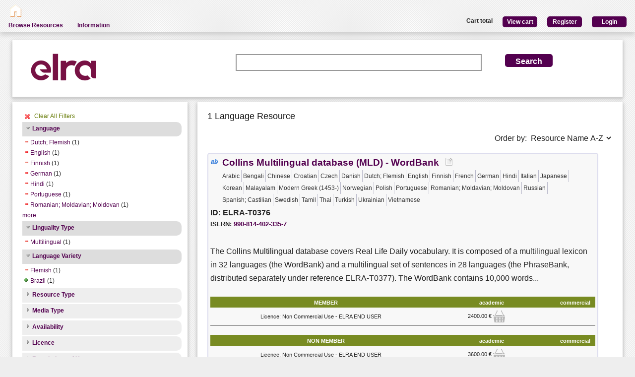

--- FILE ---
content_type: text/html; charset=utf-8
request_url: https://catalog.elra.info/en-us/repository/search/?q=&selected_facets=languageNameFilter_exact%3AEnglish&selected_facets=languageNameFilter_exact%3APortuguese&selected_facets=languageNameFilter_exact%3ARomanian%3B%20Moldavian%3B%20Moldovan&selected_facets=languageNameFilter_exact%3ADutch%3B%20Flemish&selected_facets=languageNameFilter_exact%3AFinnish&selected_facets=languageNameFilter_exact%3AHindi&selected_facets=lingualityTypeFilter_exact%3AMultilingual&selected_facets=languageVarietyFilter_exact%3AFlemish&selected_facets=languageNameFilter_exact%3AGerman
body_size: 45696
content:
<!DOCTYPE html>


<html><head><meta charset="UTF-8"><title>Search and Browse &ndash; ELRA Catalogue</title><meta name="Description" content="Various Language Resources and evaluation packages in the field of Human Language Technology (HLT) are available at ELRA (European Language Resources Association). Distribution is taken care of by ELRA's operational body: ELDA."><meta name="Keywords" content="language resources database human technology natural processing (NLP) catalog speech spoken written terminology terminological corpus lexicon dictionary multimodal multimedia evaluation package"><meta name="Robots" content="INDEX, FOLLOW"><link rel="stylesheet" type="text/css" href="/static/from_media/css/font-awesome.min.css"><link rel="shortcut icon" href="/static/images/elra2024-cropped-favicon-02-192x192.png"><link rel="stylesheet" type="text/css" href="/static/from_media/oscar/css/styles.css" /><link rel="stylesheet" href="/static/from_media/css/blueprint/screen.css" type="text/css" media="screen, projection"><link rel="stylesheet" type="text/css" href="/static//css/admin_user_commons.css" /><link rel="stylesheet" type="text/css" href="/static/from_media/css/elrashare.css" /><!--[if lt IE 8]><link rel="stylesheet" href="/static/from_media/css/blueprint/ie.css" type="text/css" media="screen, projection"><![endif]--><link rel="stylesheet" href="/static/from_media/css/typo.css" type="text/css" media="screen"><link rel="stylesheet" href="https://ajax.aspnetcdn.com/ajax/jquery.ui/1.9.1/themes/ui-lightness/jquery-ui.css" media="screen" type="text/css"><script src="/static/from_media/js/jquery-1.7.1.min.js"></script><script type="text/javascript" src="/static/from_media/oscar/js/bootstrap/bootstrap.min.js"></script><script src="//ajax.googleapis.com/ajax/libs/jqueryui/1.9.1/jquery-ui.min.js"></script><script type="text/javascript" src="/static/from_media/js/metashare.js"></script><script type="text/javascript" src="/en-us/jsi18n/"></script><link rel="stylesheet" href="/static/from_media/css/results.css" type="text/css" media="screen" /><link rel="stylesheet" href="/static/from_media/js/bower_components/jquery-confirm2/dist/jquery-confirm.min.css"></head><body><div id="header"><div id="inner"><div class="inner_box" style="width:200px;float:left;padding-top:5px;"><div class="short popup_box"><a href="/en-us/"><div class="icon" onmouseover="$('#popup1').show();" onmouseout="$('#popup1').hide();"><img src="/static/from_media/images/home.png" height="25" /></div></a><div id="popup1" class="popup" style="left:5px; top:60px;"><img style="left:20px;" src="/static/from_media/images/adv_search_pfeil.png" />Home</div></div></div><div class="inner_box"><div id="header_user_add_to_cart" style="visibility:hidden"><p>The cart has been updated</p></div><div id="header_user_button"><p style="float:left"><strong>Cart total</strong></p><a href="/en-us/elra-share/basket/"><div class="topright">View cart</div></a><a href="/en-us/accounts/create/"><div class="topright">Register</div></a><a href="/en-us/elra-share/accounts/login/?next=/en-us/repository/search/"><div class="topright">Login</div></a></div></div></div><ul id="jsddm"><li title="Browse the resources of the ELRA catalogue"><a href="/en-us/repository/search/">Browse Resources</a></li><li title="Information"><a>Information</a><ul><li><a href="/en-us/accounts/contact/">Contact Us</a></li><li><a href="/en-us/purchase-procedure-info/">Purchase Procedure</a></li><li><a href="/en-us/pricing-info/">Pricing And User Licences</a></li><li><a href="/en-us/promote-resources-info/">How To Promote Your Resources</a></li></ul></li></ul></div><div class="container"><div id="content"><div id="messages"></div><input type='hidden' name='csrfmiddlewaretoken' value='cd6hF8MtcOI0c0yYLjpwNBcVj5q4DTto' /><!-- for the post request--><script src="/static/from_media/js/add_to_cart.js"></script><script src="/static/from_media/js/bower_components/jquery-confirm2/dist/jquery-confirm.min.js"></script><script language="javascript">
$(document).ready(function(){
  $("div.filter").each(function() {
    var allDds = $(this).children("div").not('.subresult').nextUntil("div.accordion");
    if (allDds.length > 4) {
	var hideableDds = allDds.has("a.addableFacet");
	if (hideableDds.length > 1) {
        hiddenDds = hideableDds.slice(
          Math.max(0, 4 - (allDds.length - hideableDds.length))).hide();
        var moreTxt = 'more', lessTxt = 'less';
        hiddenDds.last().after($("<div><a href='#'>" + moreTxt + "</a></div>")
            .children().first().click({hiddenDds: hiddenDds}, function(e) {
                e.preventDefault();
                $(this).text($(this).text() == moreTxt ? lessTxt : moreTxt);
                e.data.hiddenDds.slideToggle();
              }).parent());
      }
    }
  });
  $("div.filter").hide();
  $("div.accordion").each(function(){
      $(this).next("div.filter").find("a.removableFacet").parents("div.filter").show();
      addStatus($(this));
  });

  $("div.accordion.expanded").each(function(){
 	if( $(this).next("div.filter").find("a.removableFacet").length > 0 ){
 		$(this).addClass("selected");
 	}
  });

  $("div.accordion").click(function() {
      if($(this).next("div.filter").attr("style") == "display: none;" ){
          $(this).addClass('expanded');
          $(this).removeClass('collapsed');}
      else {
          $(this).addClass('collapsed');
          $(this).removeClass('expanded');
      }
      $(this).next("div.filter").slideToggle();
  });
  $("#remove_all_filters").click(function() {
      $("div.filter").each(function() {
           var filter = $(this).children('div.removableFacet');
           $(filter).removeClass('removableFacet');
           $(filter).addClass('addableFacet');
           location.href=location.href.replace(/&?selected_facets=([^&]$|[^&]*)/gi, "");
      });
      return false;
  });
});

function addStatus(filter){
  if(filter.next("div.filter").attr("style") == "display: none;" ){
    filter.addClass('collapsed');
    filter.removeClass('expanded');
  }
  else{
    filter.addClass('expanded');
    filter.removeClass('collapsed');
  }
}

</script><div class="searchbox"><form class="form_helper" id="searchbox" action="." method="get"><table><tr><td><img src="/static/images/ELRAlogo_color.png" /></td><td><input id="id_q" name="q" type="search" /></td><td><input type="hidden" name="selected_facets" value="languageNameFilter_exact:English"/><input type="hidden" name="selected_facets" value="languageNameFilter_exact:Portuguese"/><input type="hidden" name="selected_facets" value="languageNameFilter_exact:Romanian; Moldavian; Moldovan"/><input type="hidden" name="selected_facets" value="languageNameFilter_exact:Dutch; Flemish"/><input type="hidden" name="selected_facets" value="languageNameFilter_exact:Finnish"/><input type="hidden" name="selected_facets" value="languageNameFilter_exact:Hindi"/><input type="hidden" name="selected_facets" value="lingualityTypeFilter_exact:Multilingual"/><input type="hidden" name="selected_facets" value="languageVarietyFilter_exact:Flemish"/><input type="hidden" name="selected_facets" value="languageNameFilter_exact:German"/></td><td><input id="search_button" class="button middle_button" type="submit" value="Search" /></td></tr></table></form></div><div class="left_box"><div class="filters"><div id='remove_all_filters'><a>Clear All Filters</a></div><br/><div id="searchFilters"><div class="accordion"><a href="#" onclick="return false">Language</a></div><div class="filter"><div><a href="?q=&amp;selected_facets=languageNameFilter_exact%3AEnglish&amp;selected_facets=languageNameFilter_exact%3APortuguese&amp;selected_facets=languageNameFilter_exact%3ARomanian%3B%20Moldavian%3B%20Moldovan&amp;selected_facets=languageNameFilter_exact%3AFinnish&amp;selected_facets=languageNameFilter_exact%3AHindi&amp;selected_facets=languageNameFilter_exact%3AGerman&amp;selected_facets=lingualityTypeFilter_exact%3AMultilingual&amp;selected_facets=languageVarietyFilter_exact%3AFlemish" class="removableFacet">Dutch;  Flemish</a>&nbsp;(1)</div><div><a href="?q=&amp;selected_facets=languageNameFilter_exact%3APortuguese&amp;selected_facets=languageNameFilter_exact%3ARomanian%3B%20Moldavian%3B%20Moldovan&amp;selected_facets=languageNameFilter_exact%3ADutch%3B%20Flemish&amp;selected_facets=languageNameFilter_exact%3AFinnish&amp;selected_facets=languageNameFilter_exact%3AHindi&amp;selected_facets=languageNameFilter_exact%3AGerman&amp;selected_facets=lingualityTypeFilter_exact%3AMultilingual&amp;selected_facets=languageVarietyFilter_exact%3AFlemish" class="removableFacet">English</a>&nbsp;(1)</div><div><a href="?q=&amp;selected_facets=languageNameFilter_exact%3AEnglish&amp;selected_facets=languageNameFilter_exact%3APortuguese&amp;selected_facets=languageNameFilter_exact%3ARomanian%3B%20Moldavian%3B%20Moldovan&amp;selected_facets=languageNameFilter_exact%3ADutch%3B%20Flemish&amp;selected_facets=languageNameFilter_exact%3AHindi&amp;selected_facets=languageNameFilter_exact%3AGerman&amp;selected_facets=lingualityTypeFilter_exact%3AMultilingual&amp;selected_facets=languageVarietyFilter_exact%3AFlemish" class="removableFacet">Finnish</a>&nbsp;(1)</div><div><a href="?q=&amp;selected_facets=languageNameFilter_exact%3AEnglish&amp;selected_facets=languageNameFilter_exact%3APortuguese&amp;selected_facets=languageNameFilter_exact%3ARomanian%3B%20Moldavian%3B%20Moldovan&amp;selected_facets=languageNameFilter_exact%3ADutch%3B%20Flemish&amp;selected_facets=languageNameFilter_exact%3AFinnish&amp;selected_facets=languageNameFilter_exact%3AHindi&amp;selected_facets=lingualityTypeFilter_exact%3AMultilingual&amp;selected_facets=languageVarietyFilter_exact%3AFlemish" class="removableFacet">German</a>&nbsp;(1)</div><div><a href="?q=&amp;selected_facets=languageNameFilter_exact%3AEnglish&amp;selected_facets=languageNameFilter_exact%3APortuguese&amp;selected_facets=languageNameFilter_exact%3ARomanian%3B%20Moldavian%3B%20Moldovan&amp;selected_facets=languageNameFilter_exact%3ADutch%3B%20Flemish&amp;selected_facets=languageNameFilter_exact%3AFinnish&amp;selected_facets=languageNameFilter_exact%3AGerman&amp;selected_facets=lingualityTypeFilter_exact%3AMultilingual&amp;selected_facets=languageVarietyFilter_exact%3AFlemish" class="removableFacet">Hindi</a>&nbsp;(1)</div><div><a href="?q=&amp;selected_facets=languageNameFilter_exact%3AEnglish&amp;selected_facets=languageNameFilter_exact%3ARomanian%3B%20Moldavian%3B%20Moldovan&amp;selected_facets=languageNameFilter_exact%3ADutch%3B%20Flemish&amp;selected_facets=languageNameFilter_exact%3AFinnish&amp;selected_facets=languageNameFilter_exact%3AHindi&amp;selected_facets=languageNameFilter_exact%3AGerman&amp;selected_facets=lingualityTypeFilter_exact%3AMultilingual&amp;selected_facets=languageVarietyFilter_exact%3AFlemish" class="removableFacet">Portuguese</a>&nbsp;(1)</div><div><a href="?q=&amp;selected_facets=languageNameFilter_exact%3AEnglish&amp;selected_facets=languageNameFilter_exact%3APortuguese&amp;selected_facets=languageNameFilter_exact%3ADutch%3B%20Flemish&amp;selected_facets=languageNameFilter_exact%3AFinnish&amp;selected_facets=languageNameFilter_exact%3AHindi&amp;selected_facets=languageNameFilter_exact%3AGerman&amp;selected_facets=lingualityTypeFilter_exact%3AMultilingual&amp;selected_facets=languageVarietyFilter_exact%3AFlemish" class="removableFacet">Romanian;  Moldavian;  Moldovan</a>&nbsp;(1)</div><div><a href="?q=&amp;selected_facets=languageNameFilter_exact%3AEnglish&amp;selected_facets=languageNameFilter_exact%3APortuguese&amp;selected_facets=languageNameFilter_exact%3ARomanian%3B%20Moldavian%3B%20Moldovan&amp;selected_facets=languageNameFilter_exact%3ADutch%3B%20Flemish&amp;selected_facets=languageNameFilter_exact%3AFinnish&amp;selected_facets=languageNameFilter_exact%3AHindi&amp;selected_facets=languageNameFilter_exact%3AGerman&amp;selected_facets=lingualityTypeFilter_exact%3AMultilingual&amp;selected_facets=languageVarietyFilter_exact%3AFlemish&amp;selected_facets=languageNameFilter_exact%3AArabic" class="addableFacet">Arabic</a>&nbsp;(1)</div><div><a href="?q=&amp;selected_facets=languageNameFilter_exact%3AEnglish&amp;selected_facets=languageNameFilter_exact%3APortuguese&amp;selected_facets=languageNameFilter_exact%3ARomanian%3B%20Moldavian%3B%20Moldovan&amp;selected_facets=languageNameFilter_exact%3ADutch%3B%20Flemish&amp;selected_facets=languageNameFilter_exact%3AFinnish&amp;selected_facets=languageNameFilter_exact%3AHindi&amp;selected_facets=languageNameFilter_exact%3AGerman&amp;selected_facets=lingualityTypeFilter_exact%3AMultilingual&amp;selected_facets=languageVarietyFilter_exact%3AFlemish&amp;selected_facets=languageNameFilter_exact%3ABengali" class="addableFacet">Bengali</a>&nbsp;(1)</div><div><a href="?q=&amp;selected_facets=languageNameFilter_exact%3AEnglish&amp;selected_facets=languageNameFilter_exact%3APortuguese&amp;selected_facets=languageNameFilter_exact%3ARomanian%3B%20Moldavian%3B%20Moldovan&amp;selected_facets=languageNameFilter_exact%3ADutch%3B%20Flemish&amp;selected_facets=languageNameFilter_exact%3AFinnish&amp;selected_facets=languageNameFilter_exact%3AHindi&amp;selected_facets=languageNameFilter_exact%3AGerman&amp;selected_facets=lingualityTypeFilter_exact%3AMultilingual&amp;selected_facets=languageVarietyFilter_exact%3AFlemish&amp;selected_facets=languageNameFilter_exact%3AChinese" class="addableFacet">Chinese</a>&nbsp;(1)</div><div><a href="?q=&amp;selected_facets=languageNameFilter_exact%3AEnglish&amp;selected_facets=languageNameFilter_exact%3APortuguese&amp;selected_facets=languageNameFilter_exact%3ARomanian%3B%20Moldavian%3B%20Moldovan&amp;selected_facets=languageNameFilter_exact%3ADutch%3B%20Flemish&amp;selected_facets=languageNameFilter_exact%3AFinnish&amp;selected_facets=languageNameFilter_exact%3AHindi&amp;selected_facets=languageNameFilter_exact%3AGerman&amp;selected_facets=lingualityTypeFilter_exact%3AMultilingual&amp;selected_facets=languageVarietyFilter_exact%3AFlemish&amp;selected_facets=languageNameFilter_exact%3ACroatian" class="addableFacet">Croatian</a>&nbsp;(1)</div><div><a href="?q=&amp;selected_facets=languageNameFilter_exact%3AEnglish&amp;selected_facets=languageNameFilter_exact%3APortuguese&amp;selected_facets=languageNameFilter_exact%3ARomanian%3B%20Moldavian%3B%20Moldovan&amp;selected_facets=languageNameFilter_exact%3ADutch%3B%20Flemish&amp;selected_facets=languageNameFilter_exact%3AFinnish&amp;selected_facets=languageNameFilter_exact%3AHindi&amp;selected_facets=languageNameFilter_exact%3AGerman&amp;selected_facets=lingualityTypeFilter_exact%3AMultilingual&amp;selected_facets=languageVarietyFilter_exact%3AFlemish&amp;selected_facets=languageNameFilter_exact%3ACzech" class="addableFacet">Czech</a>&nbsp;(1)</div><div><a href="?q=&amp;selected_facets=languageNameFilter_exact%3AEnglish&amp;selected_facets=languageNameFilter_exact%3APortuguese&amp;selected_facets=languageNameFilter_exact%3ARomanian%3B%20Moldavian%3B%20Moldovan&amp;selected_facets=languageNameFilter_exact%3ADutch%3B%20Flemish&amp;selected_facets=languageNameFilter_exact%3AFinnish&amp;selected_facets=languageNameFilter_exact%3AHindi&amp;selected_facets=languageNameFilter_exact%3AGerman&amp;selected_facets=lingualityTypeFilter_exact%3AMultilingual&amp;selected_facets=languageVarietyFilter_exact%3AFlemish&amp;selected_facets=languageNameFilter_exact%3ADanish" class="addableFacet">Danish</a>&nbsp;(1)</div><div><a href="?q=&amp;selected_facets=languageNameFilter_exact%3AEnglish&amp;selected_facets=languageNameFilter_exact%3APortuguese&amp;selected_facets=languageNameFilter_exact%3ARomanian%3B%20Moldavian%3B%20Moldovan&amp;selected_facets=languageNameFilter_exact%3ADutch%3B%20Flemish&amp;selected_facets=languageNameFilter_exact%3AFinnish&amp;selected_facets=languageNameFilter_exact%3AHindi&amp;selected_facets=languageNameFilter_exact%3AGerman&amp;selected_facets=lingualityTypeFilter_exact%3AMultilingual&amp;selected_facets=languageVarietyFilter_exact%3AFlemish&amp;selected_facets=languageNameFilter_exact%3AFrench" class="addableFacet">French</a>&nbsp;(1)</div><div><a href="?q=&amp;selected_facets=languageNameFilter_exact%3AEnglish&amp;selected_facets=languageNameFilter_exact%3APortuguese&amp;selected_facets=languageNameFilter_exact%3ARomanian%3B%20Moldavian%3B%20Moldovan&amp;selected_facets=languageNameFilter_exact%3ADutch%3B%20Flemish&amp;selected_facets=languageNameFilter_exact%3AFinnish&amp;selected_facets=languageNameFilter_exact%3AHindi&amp;selected_facets=languageNameFilter_exact%3AGerman&amp;selected_facets=lingualityTypeFilter_exact%3AMultilingual&amp;selected_facets=languageVarietyFilter_exact%3AFlemish&amp;selected_facets=languageNameFilter_exact%3AItalian" class="addableFacet">Italian</a>&nbsp;(1)</div><div><a href="?q=&amp;selected_facets=languageNameFilter_exact%3AEnglish&amp;selected_facets=languageNameFilter_exact%3APortuguese&amp;selected_facets=languageNameFilter_exact%3ARomanian%3B%20Moldavian%3B%20Moldovan&amp;selected_facets=languageNameFilter_exact%3ADutch%3B%20Flemish&amp;selected_facets=languageNameFilter_exact%3AFinnish&amp;selected_facets=languageNameFilter_exact%3AHindi&amp;selected_facets=languageNameFilter_exact%3AGerman&amp;selected_facets=lingualityTypeFilter_exact%3AMultilingual&amp;selected_facets=languageVarietyFilter_exact%3AFlemish&amp;selected_facets=languageNameFilter_exact%3AJapanese" class="addableFacet">Japanese</a>&nbsp;(1)</div><div><a href="?q=&amp;selected_facets=languageNameFilter_exact%3AEnglish&amp;selected_facets=languageNameFilter_exact%3APortuguese&amp;selected_facets=languageNameFilter_exact%3ARomanian%3B%20Moldavian%3B%20Moldovan&amp;selected_facets=languageNameFilter_exact%3ADutch%3B%20Flemish&amp;selected_facets=languageNameFilter_exact%3AFinnish&amp;selected_facets=languageNameFilter_exact%3AHindi&amp;selected_facets=languageNameFilter_exact%3AGerman&amp;selected_facets=lingualityTypeFilter_exact%3AMultilingual&amp;selected_facets=languageVarietyFilter_exact%3AFlemish&amp;selected_facets=languageNameFilter_exact%3AKorean" class="addableFacet">Korean</a>&nbsp;(1)</div><div><a href="?q=&amp;selected_facets=languageNameFilter_exact%3AEnglish&amp;selected_facets=languageNameFilter_exact%3APortuguese&amp;selected_facets=languageNameFilter_exact%3ARomanian%3B%20Moldavian%3B%20Moldovan&amp;selected_facets=languageNameFilter_exact%3ADutch%3B%20Flemish&amp;selected_facets=languageNameFilter_exact%3AFinnish&amp;selected_facets=languageNameFilter_exact%3AHindi&amp;selected_facets=languageNameFilter_exact%3AGerman&amp;selected_facets=lingualityTypeFilter_exact%3AMultilingual&amp;selected_facets=languageVarietyFilter_exact%3AFlemish&amp;selected_facets=languageNameFilter_exact%3AMalayalam" class="addableFacet">Malayalam</a>&nbsp;(1)</div><div><a href="?q=&amp;selected_facets=languageNameFilter_exact%3AEnglish&amp;selected_facets=languageNameFilter_exact%3APortuguese&amp;selected_facets=languageNameFilter_exact%3ARomanian%3B%20Moldavian%3B%20Moldovan&amp;selected_facets=languageNameFilter_exact%3ADutch%3B%20Flemish&amp;selected_facets=languageNameFilter_exact%3AFinnish&amp;selected_facets=languageNameFilter_exact%3AHindi&amp;selected_facets=languageNameFilter_exact%3AGerman&amp;selected_facets=lingualityTypeFilter_exact%3AMultilingual&amp;selected_facets=languageVarietyFilter_exact%3AFlemish&amp;selected_facets=languageNameFilter_exact%3AModern%20Greek%20%281453-%29" class="addableFacet">Modern  Greek (1453-)</a>&nbsp;(1)</div><div><a href="?q=&amp;selected_facets=languageNameFilter_exact%3AEnglish&amp;selected_facets=languageNameFilter_exact%3APortuguese&amp;selected_facets=languageNameFilter_exact%3ARomanian%3B%20Moldavian%3B%20Moldovan&amp;selected_facets=languageNameFilter_exact%3ADutch%3B%20Flemish&amp;selected_facets=languageNameFilter_exact%3AFinnish&amp;selected_facets=languageNameFilter_exact%3AHindi&amp;selected_facets=languageNameFilter_exact%3AGerman&amp;selected_facets=lingualityTypeFilter_exact%3AMultilingual&amp;selected_facets=languageVarietyFilter_exact%3AFlemish&amp;selected_facets=languageNameFilter_exact%3ANorwegian" class="addableFacet">Norwegian</a>&nbsp;(1)</div><div><a href="?q=&amp;selected_facets=languageNameFilter_exact%3AEnglish&amp;selected_facets=languageNameFilter_exact%3APortuguese&amp;selected_facets=languageNameFilter_exact%3ARomanian%3B%20Moldavian%3B%20Moldovan&amp;selected_facets=languageNameFilter_exact%3ADutch%3B%20Flemish&amp;selected_facets=languageNameFilter_exact%3AFinnish&amp;selected_facets=languageNameFilter_exact%3AHindi&amp;selected_facets=languageNameFilter_exact%3AGerman&amp;selected_facets=lingualityTypeFilter_exact%3AMultilingual&amp;selected_facets=languageVarietyFilter_exact%3AFlemish&amp;selected_facets=languageNameFilter_exact%3APolish" class="addableFacet">Polish</a>&nbsp;(1)</div><div><a href="?q=&amp;selected_facets=languageNameFilter_exact%3AEnglish&amp;selected_facets=languageNameFilter_exact%3APortuguese&amp;selected_facets=languageNameFilter_exact%3ARomanian%3B%20Moldavian%3B%20Moldovan&amp;selected_facets=languageNameFilter_exact%3ADutch%3B%20Flemish&amp;selected_facets=languageNameFilter_exact%3AFinnish&amp;selected_facets=languageNameFilter_exact%3AHindi&amp;selected_facets=languageNameFilter_exact%3AGerman&amp;selected_facets=lingualityTypeFilter_exact%3AMultilingual&amp;selected_facets=languageVarietyFilter_exact%3AFlemish&amp;selected_facets=languageNameFilter_exact%3ARussian" class="addableFacet">Russian</a>&nbsp;(1)</div><div><a href="?q=&amp;selected_facets=languageNameFilter_exact%3AEnglish&amp;selected_facets=languageNameFilter_exact%3APortuguese&amp;selected_facets=languageNameFilter_exact%3ARomanian%3B%20Moldavian%3B%20Moldovan&amp;selected_facets=languageNameFilter_exact%3ADutch%3B%20Flemish&amp;selected_facets=languageNameFilter_exact%3AFinnish&amp;selected_facets=languageNameFilter_exact%3AHindi&amp;selected_facets=languageNameFilter_exact%3AGerman&amp;selected_facets=lingualityTypeFilter_exact%3AMultilingual&amp;selected_facets=languageVarietyFilter_exact%3AFlemish&amp;selected_facets=languageNameFilter_exact%3ASpanish%3B%20Castilian" class="addableFacet">Spanish;  Castilian</a>&nbsp;(1)</div><div><a href="?q=&amp;selected_facets=languageNameFilter_exact%3AEnglish&amp;selected_facets=languageNameFilter_exact%3APortuguese&amp;selected_facets=languageNameFilter_exact%3ARomanian%3B%20Moldavian%3B%20Moldovan&amp;selected_facets=languageNameFilter_exact%3ADutch%3B%20Flemish&amp;selected_facets=languageNameFilter_exact%3AFinnish&amp;selected_facets=languageNameFilter_exact%3AHindi&amp;selected_facets=languageNameFilter_exact%3AGerman&amp;selected_facets=lingualityTypeFilter_exact%3AMultilingual&amp;selected_facets=languageVarietyFilter_exact%3AFlemish&amp;selected_facets=languageNameFilter_exact%3ASwedish" class="addableFacet">Swedish</a>&nbsp;(1)</div><div><a href="?q=&amp;selected_facets=languageNameFilter_exact%3AEnglish&amp;selected_facets=languageNameFilter_exact%3APortuguese&amp;selected_facets=languageNameFilter_exact%3ARomanian%3B%20Moldavian%3B%20Moldovan&amp;selected_facets=languageNameFilter_exact%3ADutch%3B%20Flemish&amp;selected_facets=languageNameFilter_exact%3AFinnish&amp;selected_facets=languageNameFilter_exact%3AHindi&amp;selected_facets=languageNameFilter_exact%3AGerman&amp;selected_facets=lingualityTypeFilter_exact%3AMultilingual&amp;selected_facets=languageVarietyFilter_exact%3AFlemish&amp;selected_facets=languageNameFilter_exact%3ATamil" class="addableFacet">Tamil</a>&nbsp;(1)</div><div><a href="?q=&amp;selected_facets=languageNameFilter_exact%3AEnglish&amp;selected_facets=languageNameFilter_exact%3APortuguese&amp;selected_facets=languageNameFilter_exact%3ARomanian%3B%20Moldavian%3B%20Moldovan&amp;selected_facets=languageNameFilter_exact%3ADutch%3B%20Flemish&amp;selected_facets=languageNameFilter_exact%3AFinnish&amp;selected_facets=languageNameFilter_exact%3AHindi&amp;selected_facets=languageNameFilter_exact%3AGerman&amp;selected_facets=lingualityTypeFilter_exact%3AMultilingual&amp;selected_facets=languageVarietyFilter_exact%3AFlemish&amp;selected_facets=languageNameFilter_exact%3AThai" class="addableFacet">Thai</a>&nbsp;(1)</div><div><a href="?q=&amp;selected_facets=languageNameFilter_exact%3AEnglish&amp;selected_facets=languageNameFilter_exact%3APortuguese&amp;selected_facets=languageNameFilter_exact%3ARomanian%3B%20Moldavian%3B%20Moldovan&amp;selected_facets=languageNameFilter_exact%3ADutch%3B%20Flemish&amp;selected_facets=languageNameFilter_exact%3AFinnish&amp;selected_facets=languageNameFilter_exact%3AHindi&amp;selected_facets=languageNameFilter_exact%3AGerman&amp;selected_facets=lingualityTypeFilter_exact%3AMultilingual&amp;selected_facets=languageVarietyFilter_exact%3AFlemish&amp;selected_facets=languageNameFilter_exact%3ATurkish" class="addableFacet">Turkish</a>&nbsp;(1)</div><div><a href="?q=&amp;selected_facets=languageNameFilter_exact%3AEnglish&amp;selected_facets=languageNameFilter_exact%3APortuguese&amp;selected_facets=languageNameFilter_exact%3ARomanian%3B%20Moldavian%3B%20Moldovan&amp;selected_facets=languageNameFilter_exact%3ADutch%3B%20Flemish&amp;selected_facets=languageNameFilter_exact%3AFinnish&amp;selected_facets=languageNameFilter_exact%3AHindi&amp;selected_facets=languageNameFilter_exact%3AGerman&amp;selected_facets=lingualityTypeFilter_exact%3AMultilingual&amp;selected_facets=languageVarietyFilter_exact%3AFlemish&amp;selected_facets=languageNameFilter_exact%3AUkrainian" class="addableFacet">Ukrainian</a>&nbsp;(1)</div><div><a href="?q=&amp;selected_facets=languageNameFilter_exact%3AEnglish&amp;selected_facets=languageNameFilter_exact%3APortuguese&amp;selected_facets=languageNameFilter_exact%3ARomanian%3B%20Moldavian%3B%20Moldovan&amp;selected_facets=languageNameFilter_exact%3ADutch%3B%20Flemish&amp;selected_facets=languageNameFilter_exact%3AFinnish&amp;selected_facets=languageNameFilter_exact%3AHindi&amp;selected_facets=languageNameFilter_exact%3AGerman&amp;selected_facets=lingualityTypeFilter_exact%3AMultilingual&amp;selected_facets=languageVarietyFilter_exact%3AFlemish&amp;selected_facets=languageNameFilter_exact%3AVietnamese" class="addableFacet">Vietnamese</a>&nbsp;(1)</div></div><div class="accordion"><a href="#" onclick="return false">Linguality Type</a></div><div class="filter"><div><a href="?q=&amp;selected_facets=languageNameFilter_exact%3AEnglish&amp;selected_facets=languageNameFilter_exact%3APortuguese&amp;selected_facets=languageNameFilter_exact%3ARomanian%3B%20Moldavian%3B%20Moldovan&amp;selected_facets=languageNameFilter_exact%3ADutch%3B%20Flemish&amp;selected_facets=languageNameFilter_exact%3AFinnish&amp;selected_facets=languageNameFilter_exact%3AHindi&amp;selected_facets=languageNameFilter_exact%3AGerman&amp;selected_facets=languageVarietyFilter_exact%3AFlemish" class="removableFacet">Multilingual</a>&nbsp;(1)</div></div><div class="accordion"><a href="#" onclick="return false">Language Variety</a></div><div class="filter"><div><a href="?q=&amp;selected_facets=languageNameFilter_exact%3AEnglish&amp;selected_facets=languageNameFilter_exact%3APortuguese&amp;selected_facets=languageNameFilter_exact%3ARomanian%3B%20Moldavian%3B%20Moldovan&amp;selected_facets=languageNameFilter_exact%3ADutch%3B%20Flemish&amp;selected_facets=languageNameFilter_exact%3AFinnish&amp;selected_facets=languageNameFilter_exact%3AHindi&amp;selected_facets=languageNameFilter_exact%3AGerman&amp;selected_facets=lingualityTypeFilter_exact%3AMultilingual" class="removableFacet">Flemish</a>&nbsp;(1)</div><div><a href="?q=&amp;selected_facets=languageNameFilter_exact%3AEnglish&amp;selected_facets=languageNameFilter_exact%3APortuguese&amp;selected_facets=languageNameFilter_exact%3ARomanian%3B%20Moldavian%3B%20Moldovan&amp;selected_facets=languageNameFilter_exact%3ADutch%3B%20Flemish&amp;selected_facets=languageNameFilter_exact%3AFinnish&amp;selected_facets=languageNameFilter_exact%3AHindi&amp;selected_facets=languageNameFilter_exact%3AGerman&amp;selected_facets=lingualityTypeFilter_exact%3AMultilingual&amp;selected_facets=languageVarietyFilter_exact%3AFlemish&amp;selected_facets=languageVarietyFilter_exact%3ABrazil" class="addableFacet">Brazil</a>&nbsp;(1)</div></div><div class="accordion"><a href="#" onclick="return false">Resource Type</a></div><div class="filter"><div><a href="?q=&amp;selected_facets=languageNameFilter_exact%3AEnglish&amp;selected_facets=languageNameFilter_exact%3APortuguese&amp;selected_facets=languageNameFilter_exact%3ARomanian%3B%20Moldavian%3B%20Moldovan&amp;selected_facets=languageNameFilter_exact%3ADutch%3B%20Flemish&amp;selected_facets=languageNameFilter_exact%3AFinnish&amp;selected_facets=languageNameFilter_exact%3AHindi&amp;selected_facets=languageNameFilter_exact%3AGerman&amp;selected_facets=lingualityTypeFilter_exact%3AMultilingual&amp;selected_facets=languageVarietyFilter_exact%3AFlemish&amp;selected_facets=resourceTypeFilter_exact%3AlexicalConceptualResource" class="addableFacet subfacet">Lexical Conceptual Resource</a>&nbsp;(1)</div></div><div class="accordion"><a href="#" onclick="return false">Media Type</a></div><div class="filter"><div><a href="?q=&amp;selected_facets=languageNameFilter_exact%3AEnglish&amp;selected_facets=languageNameFilter_exact%3APortuguese&amp;selected_facets=languageNameFilter_exact%3ARomanian%3B%20Moldavian%3B%20Moldovan&amp;selected_facets=languageNameFilter_exact%3ADutch%3B%20Flemish&amp;selected_facets=languageNameFilter_exact%3AFinnish&amp;selected_facets=languageNameFilter_exact%3AHindi&amp;selected_facets=languageNameFilter_exact%3AGerman&amp;selected_facets=lingualityTypeFilter_exact%3AMultilingual&amp;selected_facets=languageVarietyFilter_exact%3AFlemish&amp;selected_facets=mediaTypeFilter_exact%3Atext" class="addableFacet subfacet">Text</a>&nbsp;(1)</div></div><div class="accordion"><a href="#" onclick="return false">Availability</a></div><div class="filter"><div><a href="?q=&amp;selected_facets=languageNameFilter_exact%3AEnglish&amp;selected_facets=languageNameFilter_exact%3APortuguese&amp;selected_facets=languageNameFilter_exact%3ARomanian%3B%20Moldavian%3B%20Moldovan&amp;selected_facets=languageNameFilter_exact%3ADutch%3B%20Flemish&amp;selected_facets=languageNameFilter_exact%3AFinnish&amp;selected_facets=languageNameFilter_exact%3AHindi&amp;selected_facets=languageNameFilter_exact%3AGerman&amp;selected_facets=lingualityTypeFilter_exact%3AMultilingual&amp;selected_facets=languageVarietyFilter_exact%3AFlemish&amp;selected_facets=availabilityFilter_exact%3AAvailable" class="addableFacet">Available</a>&nbsp;(1)</div></div><div class="accordion"><a href="#" onclick="return false">Licence</a></div><div class="filter"><div><a href="?q=&amp;selected_facets=languageNameFilter_exact%3AEnglish&amp;selected_facets=languageNameFilter_exact%3APortuguese&amp;selected_facets=languageNameFilter_exact%3ARomanian%3B%20Moldavian%3B%20Moldovan&amp;selected_facets=languageNameFilter_exact%3ADutch%3B%20Flemish&amp;selected_facets=languageNameFilter_exact%3AFinnish&amp;selected_facets=languageNameFilter_exact%3AHindi&amp;selected_facets=languageNameFilter_exact%3AGerman&amp;selected_facets=lingualityTypeFilter_exact%3AMultilingual&amp;selected_facets=languageVarietyFilter_exact%3AFlemish&amp;selected_facets=licenceFilter_exact%3AnonCommercialUse" class="addableFacet">Non Commercial Use</a>&nbsp;(1)</div></div><div class="accordion"><a href="#" onclick="return false">Restrictions of Use</a></div><div class="filter"><div><a href="?q=&amp;selected_facets=languageNameFilter_exact%3AEnglish&amp;selected_facets=languageNameFilter_exact%3APortuguese&amp;selected_facets=languageNameFilter_exact%3ARomanian%3B%20Moldavian%3B%20Moldovan&amp;selected_facets=languageNameFilter_exact%3ADutch%3B%20Flemish&amp;selected_facets=languageNameFilter_exact%3AFinnish&amp;selected_facets=languageNameFilter_exact%3AHindi&amp;selected_facets=languageNameFilter_exact%3AGerman&amp;selected_facets=lingualityTypeFilter_exact%3AMultilingual&amp;selected_facets=languageVarietyFilter_exact%3AFlemish&amp;selected_facets=restrictionsOfUseFilter_exact%3ANon%20Commercial%20Use" class="addableFacet">Non  Commercial  Use</a>&nbsp;(1)</div></div></div></div><div class="explanation_box"><div class="explanation"><h4>Resource Type:</h4><table id="resource_type"><tr><td width="120">Corpus:</td><td><img src="/static/from_media/css/sexybuttons/images/icons/silk/database_yellow.png" /></td></tr><tr><td width="120">Lexical/Conceptual:</td><td><img src="/static/from_media/css/sexybuttons/images/icons/silk/text_ab.png" /></td></tr><tr><td width="120">Tool/Service:</td><td><img src="/static/from_media/css/sexybuttons/images/icons/silk/page_white_gear.png" /></td></tr><tr><td width="120">Language Description:</td><td><img src="/static/from_media/css/sexybuttons/images/icons/silk/script.png" /></td></tr></table></div><div class="explanation first"><h4>Media Type:</h4><table id="media_type"><tr><td width="120">Text:</td><td><img src="/static/from_media/css/sexybuttons/images/icons/silk/page_white_text_media_type.png" /></td></tr><tr><td width="120">Audio:</td><td><img src="/static/from_media/css/sexybuttons/images/icons/silk/sound_none.png" /></td></tr><tr><td width="120">Image:</td><td><img src="/static/from_media/css/sexybuttons/images/icons/silk/picture.png" /></td></tr><tr><td width="120">Video:</td><td><img src="/static/from_media/css/sexybuttons/images/icons/silk/film.png" /></td></tr><tr><td width="120">Text Numerical:</td><td><img src="/static/from_media/css/sexybuttons/images/icons/silk/numerical_text.png" /></td></tr><tr><td width="120">Text N-Gram:</td><td><img src="/static/from_media/css/sexybuttons/images/icons/silk/text_align_left.png" /></td></tr></table></div></div></div><div class="content_box"><h3>1 Language Resource </h3><p><span style="float:right;">Order by:
      <select name="ordering" onChange="window.location.href=this.value;"><option value="?q=&amp;selected_facets=languageNameFilter_exact%3AEnglish&amp;selected_facets=languageNameFilter_exact%3APortuguese&amp;selected_facets=languageNameFilter_exact%3ARomanian%3B%20Moldavian%3B%20Moldovan&amp;selected_facets=languageNameFilter_exact%3ADutch%3B%20Flemish&amp;selected_facets=languageNameFilter_exact%3AFinnish&amp;selected_facets=languageNameFilter_exact%3AHindi&amp;selected_facets=lingualityTypeFilter_exact%3AMultilingual&amp;selected_facets=languageVarietyFilter_exact%3AFlemish&amp;selected_facets=languageNameFilter_exact%3AGerman&amp;sort=resourcename_asc" >Resource Name A-Z</option><option value="?q=&amp;selected_facets=languageNameFilter_exact%3AEnglish&amp;selected_facets=languageNameFilter_exact%3APortuguese&amp;selected_facets=languageNameFilter_exact%3ARomanian%3B%20Moldavian%3B%20Moldovan&amp;selected_facets=languageNameFilter_exact%3ADutch%3B%20Flemish&amp;selected_facets=languageNameFilter_exact%3AFinnish&amp;selected_facets=languageNameFilter_exact%3AHindi&amp;selected_facets=lingualityTypeFilter_exact%3AMultilingual&amp;selected_facets=languageVarietyFilter_exact%3AFlemish&amp;selected_facets=languageNameFilter_exact%3AGerman&amp;sort=resourcename_desc" >Resource Name Z-A</option><option value="?q=&amp;selected_facets=languageNameFilter_exact%3AEnglish&amp;selected_facets=languageNameFilter_exact%3APortuguese&amp;selected_facets=languageNameFilter_exact%3ARomanian%3B%20Moldavian%3B%20Moldovan&amp;selected_facets=languageNameFilter_exact%3ADutch%3B%20Flemish&amp;selected_facets=languageNameFilter_exact%3AFinnish&amp;selected_facets=languageNameFilter_exact%3AHindi&amp;selected_facets=lingualityTypeFilter_exact%3AMultilingual&amp;selected_facets=languageVarietyFilter_exact%3AFlemish&amp;selected_facets=languageNameFilter_exact%3AGerman&amp;sort=resourcetype_asc" >Resource Type A-Z</option><option value="?q=&amp;selected_facets=languageNameFilter_exact%3AEnglish&amp;selected_facets=languageNameFilter_exact%3APortuguese&amp;selected_facets=languageNameFilter_exact%3ARomanian%3B%20Moldavian%3B%20Moldovan&amp;selected_facets=languageNameFilter_exact%3ADutch%3B%20Flemish&amp;selected_facets=languageNameFilter_exact%3AFinnish&amp;selected_facets=languageNameFilter_exact%3AHindi&amp;selected_facets=lingualityTypeFilter_exact%3AMultilingual&amp;selected_facets=languageVarietyFilter_exact%3AFlemish&amp;selected_facets=languageNameFilter_exact%3AGerman&amp;sort=resourcetype_desc" >Resource Type Z-A</option><option value="?q=&amp;selected_facets=languageNameFilter_exact%3AEnglish&amp;selected_facets=languageNameFilter_exact%3APortuguese&amp;selected_facets=languageNameFilter_exact%3ARomanian%3B%20Moldavian%3B%20Moldovan&amp;selected_facets=languageNameFilter_exact%3ADutch%3B%20Flemish&amp;selected_facets=languageNameFilter_exact%3AFinnish&amp;selected_facets=languageNameFilter_exact%3AHindi&amp;selected_facets=lingualityTypeFilter_exact%3AMultilingual&amp;selected_facets=languageVarietyFilter_exact%3AFlemish&amp;selected_facets=languageNameFilter_exact%3AGerman&amp;sort=mediatype_asc" >Media Type A-Z</option><option value="?q=&amp;selected_facets=languageNameFilter_exact%3AEnglish&amp;selected_facets=languageNameFilter_exact%3APortuguese&amp;selected_facets=languageNameFilter_exact%3ARomanian%3B%20Moldavian%3B%20Moldovan&amp;selected_facets=languageNameFilter_exact%3ADutch%3B%20Flemish&amp;selected_facets=languageNameFilter_exact%3AFinnish&amp;selected_facets=languageNameFilter_exact%3AHindi&amp;selected_facets=lingualityTypeFilter_exact%3AMultilingual&amp;selected_facets=languageVarietyFilter_exact%3AFlemish&amp;selected_facets=languageNameFilter_exact%3AGerman&amp;sort=mediatype_desc" >Media Type Z-A</option><option value="?q=&amp;selected_facets=languageNameFilter_exact%3AEnglish&amp;selected_facets=languageNameFilter_exact%3APortuguese&amp;selected_facets=languageNameFilter_exact%3ARomanian%3B%20Moldavian%3B%20Moldovan&amp;selected_facets=languageNameFilter_exact%3ADutch%3B%20Flemish&amp;selected_facets=languageNameFilter_exact%3AFinnish&amp;selected_facets=languageNameFilter_exact%3AHindi&amp;selected_facets=lingualityTypeFilter_exact%3AMultilingual&amp;selected_facets=languageVarietyFilter_exact%3AFlemish&amp;selected_facets=languageNameFilter_exact%3AGerman&amp;sort=languagename_asc" >Language Name A-Z</option><option value="?q=&amp;selected_facets=languageNameFilter_exact%3AEnglish&amp;selected_facets=languageNameFilter_exact%3APortuguese&amp;selected_facets=languageNameFilter_exact%3ARomanian%3B%20Moldavian%3B%20Moldovan&amp;selected_facets=languageNameFilter_exact%3ADutch%3B%20Flemish&amp;selected_facets=languageNameFilter_exact%3AFinnish&amp;selected_facets=languageNameFilter_exact%3AHindi&amp;selected_facets=lingualityTypeFilter_exact%3AMultilingual&amp;selected_facets=languageVarietyFilter_exact%3AFlemish&amp;selected_facets=languageNameFilter_exact%3AGerman&amp;sort=languagename_desc" >Language Name Z-A</option></select></span></p><div class="results"><div class="resourceName"><img title="Lexical Conceptual" src="/static/from_media/css/sexybuttons/images/icons/silk/text_ab.png" />

&nbsp;<a href="/en-us/repository/browse/ELRA-T0376/"
    title="The Collins Multilingual database covers Real Life Daily vocabulary. It is composed of a multilingual lexicon in 32 languages (the WordBank) and a multilingual set of sentences in 28 languages (the PhraseBank, distributed separately under reference ELRA-T0377).

The WordBank contains 10,000 words for each language (Arabic, Chinese, Croatian, Czech, Danish, Dutch, American English, British English, Finnish,  French, German, Greek,  Italian, Japanese, Korean, Norwegian, Polish, Portuguese (Iberian), Portuguese (Brazilian), Russian, Spanish (Iberian), Spanish (Latin American), Swedish, Thai, Turkish, Vietnamese, Hindi, Tamil, Bengali, Malayalam, Romanian, Ukrainian), XML-annotated for part-of-speech, gender, irregular forms and disambiguating information for homographs. An additional dataset of 10,000 headwords is included for 12 languages (Chinese, American and British English, French, German, Italian, Japanese, Korean, Iberian and Brazilian Portuguese, Iberian and Latin American Spanish). 

All English headwords contain Cobuild learner’s dictionary style definitions and one or more examples of the word in context. 

Lemmatized lists and verb tables are available for English, French, German, Spanish and Italian. Romanization is provided for Chinese, Japanese, Korean and Thai.

The corresponding audio files are available for 26 languages of the 32 languages (thus excluding Hindi, Tamil, Bengali, Malayalam, Romanian and Ukrainian) and are distributed in a package referenced ELRA-S0382."
    id="resourceLink">Collins Multilingual database (MLD) - WordBank</a>

&nbsp; <img title="text" src="/static/from_media/css/sexybuttons/images/icons/silk/page_white_text_media_type.png" /> &nbsp;

<div class= "languages"><ul><li class="languages">Arabic</li><li class="languages">Bengali</li><li class="languages">Chinese</li><li class="languages">Croatian</li><li class="languages">Czech</li><li class="languages">Danish</li><li class="languages">Dutch; Flemish</li><li class="languages">English</li><li class="languages">Finnish</li><li class="languages">French</li><li class="languages">German</li><li class="languages">Hindi</li><li class="languages">Italian</li><li class="languages">Japanese</li><li class="languages">Korean</li><li class="languages">Malayalam</li><li class="languages">Modern Greek (1453-)</li><li class="languages">Norwegian</li><li class="languages">Polish</li><li class="languages">Portuguese</li><li class="languages">Romanian; Moldavian; Moldovan</li><li class="languages">Russian</li><li class="languages">Spanish; Castilian</li><li class="languages">Swedish</li><li class="languages">Tamil</li><li class="languages">Thai</li><li class="languages">Turkish</li><li class="languages">Ukrainian</li><li class="languages">Vietnamese</li></ul></div><p> ID: ELRA-T0376</p>


    ISLRN:
    <a href="http://www.islrn.org/resources/990-814-402-335-7" target="_blank">
        990-814-402-335-7
    </a><div style="clear:both;"></div><p class="resourceDescription"> The Collins Multilingual database covers Real Life Daily vocabulary. It is composed of a multilingual lexicon in 32 languages (the WordBank) and a multilingual set of sentences in 28 languages (the PhraseBank, distributed separately under reference ELRA-T0377).

The WordBank contains 10,000 words... </p><table class="pricingTable"><thead><tr><th>MEMBER</th><th>academic</th><th>commercial</th></tr></thead><tr><td>Licence: Non Commercial Use - ELRA END USER</td><td><div class="price">

    2400.00 &euro;
    
        <img class="add_to_cart_academic_true"
            src="/static/from_media/img/cart_24.png"
            onclick="uploadProductFormWith(
            'academic',
            'Licence: Non Commercial Use - ELRA END USER',
            true,
            '234',
            '/en-us/elra-share/basket/add/32/',
            '/en-us/repository/request_basket_user_info')"
            alt="submit"
        /></div></td><td><div class="price"></div></td></tr></table><table class="pricingTable"><thead><tr><th>NON MEMBER</th><th>academic</th><th>commercial</th></tr></thead><tr><td>Licence: Non Commercial Use - ELRA END USER</td><td><div class="price">

    3600.00 &euro;
    
        <img class="add_to_cart_academic_false"
            src="/static/from_media/img/cart_24.png"
            onclick="uploadProductFormWith(
            'academic',
            'Licence: Non Commercial Use - ELRA END USER',
            false,
            '233',
            '/en-us/elra-share/basket/add/32/',
            '/en-us/repository/request_basket_user_info')"
            alt="submit"
        /></div></td><td><div class="price"></div></td></tr></table></div></div></div></div></div><div style="clear:both;"></div><footer><div class="split"></div>
 Copyright © 2018 <a href="http://www.elra.info" target="_">ELRA</a></footer><script type="text/javascript">
      $(function() {
          
      });
      function getCookie(name) {
          var cookieValue = null;
          if (document.cookie && document.cookie !== '') {
              var cookies = document.cookie.split(';');
              for (var i = 0; i < cookies.length; i++) {
                  var cookie = jQuery.trim(cookies[i]);
                  // Does this cookie string begin with the name we want?
                  if (cookie.substring(0, name.length + 1) === (name + '=')) {
                      cookieValue = decodeURIComponent(cookie.substring(name.length + 1));
                      break;
                  }
              }
          }
          return cookieValue;
      }
      var csrftoken = getCookie('csrftoken');
      function csrfSafeMethod(method) {
          // these HTTP methods do not require CSRF protection
        return (/^(GET|HEAD|OPTIONS|TRACE)$/.test(method));
      }
      $.ajaxSetup({
          beforeSend: function(xhr, settings) {
              if (!csrfSafeMethod(settings.type) && !this.crossDomain) {
                  xhr.setRequestHeader("X-CSRFToken", csrftoken);
              }
          }
      });
  </script><script type="text/javascript">
    addFormHelper()
  </script><script type="text/javascript">
  var _paq = _paq || [];
  
  _paq.push(['trackPageView']);
  _paq.push(['enableLinkTracking']);
  (function() {
    var u=(("https:" == document.location.protocol) ? "https" : "http") + "://stats.elda.org/";
    _paq.push(['setTrackerUrl', u+'piwik.php']);
    _paq.push(['setSiteId', 12]);
    var d=document, g=d.createElement('script'), s=d.getElementsByTagName('script')[0]; g.type='text/javascript';
    g.defer=true; g.async=true; g.src=u+'piwik.js'; s.parentNode.insertBefore(g,s);
  })();
</script><noscript><p><img src="http://stats.elda.org/piwik.php?idsite=12" style="border:0;" alt="" /></p></noscript></body></html>
